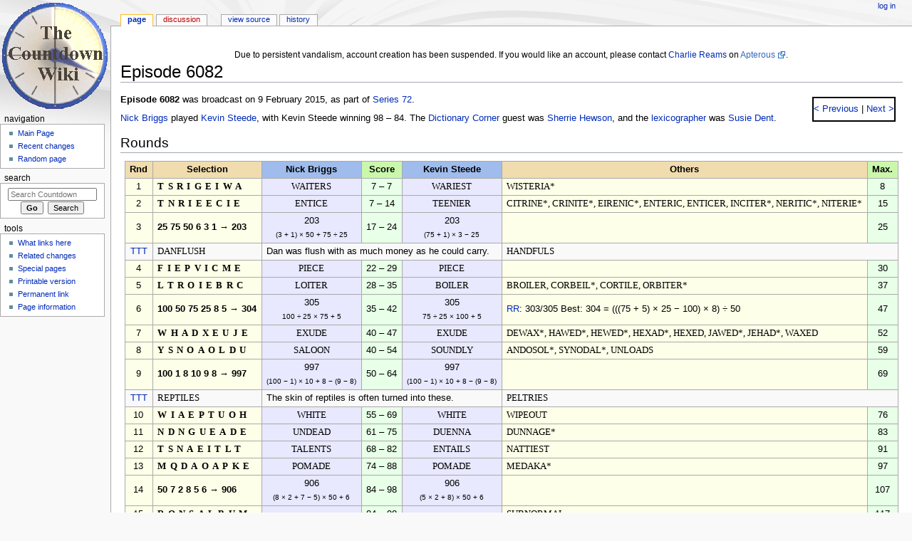

--- FILE ---
content_type: text/html; charset=UTF-8
request_url: https://wiki.apterous.org/Episode_6082
body_size: 5826
content:
<!DOCTYPE html>
<html class="client-nojs" lang="en" dir="ltr">
<head>
<meta charset="UTF-8"/>
<title>Episode 6082 - Countdown</title>
<script>document.documentElement.className = document.documentElement.className.replace( /(^|\s)client-nojs(\s|$)/, "$1client-js$2" );</script>
<script>(window.RLQ=window.RLQ||[]).push(function(){mw.config.set({"wgCanonicalNamespace":"","wgCanonicalSpecialPageName":false,"wgNamespaceNumber":0,"wgPageName":"Episode_6082","wgTitle":"Episode 6082","wgCurRevisionId":97016,"wgRevisionId":97016,"wgArticleId":23354,"wgIsArticle":true,"wgIsRedirect":false,"wgAction":"view","wgUserName":null,"wgUserGroups":["*"],"wgCategories":["Episodes with round details","15-round games","Episodes in Series 72","Episodes presented by Nick Hewer","Episodes with Rachel Riley as arithmetician","Episodes with Susie Dent as lexicographer","Episodes with Sherrie Hewson as a guest"],"wgBreakFrames":false,"wgPageContentLanguage":"en","wgPageContentModel":"wikitext","wgSeparatorTransformTable":["",""],"wgDigitTransformTable":["",""],"wgDefaultDateFormat":"dmy","wgMonthNames":["","January","February","March","April","May","June","July","August","September","October","November","December"],"wgMonthNamesShort":["","Jan","Feb","Mar","Apr","May","Jun","Jul","Aug","Sep","Oct","Nov","Dec"],"wgRelevantPageName":"Episode_6082","wgRelevantArticleId":23354,"wgRequestId":"aRAXiijcC4XlviuRDUDS3QAAgBY","wgIsProbablyEditable":false,"wgRelevantPageIsProbablyEditable":false,"wgRestrictionEdit":[],"wgRestrictionMove":[]});mw.loader.state({"site.styles":"ready","noscript":"ready","user.styles":"ready","user":"ready","user.options":"ready","user.tokens":"loading","mediawiki.legacy.shared":"ready","mediawiki.legacy.commonPrint":"ready","mediawiki.sectionAnchor":"ready","mediawiki.skinning.interface":"ready","mediawiki.skinning.content.externallinks":"ready","skins.monobook.styles":"ready"});mw.loader.implement("user.tokens@0100txi",function($,jQuery,require,module){/*@nomin*/mw.user.tokens.set({"editToken":"+\\","patrolToken":"+\\","watchToken":"+\\","csrfToken":"+\\"});
});mw.loader.load(["site","mediawiki.page.startup","mediawiki.user","mediawiki.hidpi","mediawiki.page.ready","mediawiki.searchSuggest"]);});</script>
<link rel="stylesheet" href="/load.php?debug=false&amp;lang=en&amp;modules=mediawiki.legacy.commonPrint%2Cshared%7Cmediawiki.sectionAnchor%7Cmediawiki.skinning.content.externallinks%7Cmediawiki.skinning.interface%7Cskins.monobook.styles&amp;only=styles&amp;skin=monobook"/>
<script async="" src="/load.php?debug=false&amp;lang=en&amp;modules=startup&amp;only=scripts&amp;skin=monobook"></script>
<!--[if IE 6]><link rel="stylesheet" href="/skins/MonoBook/resources/IE60Fixes.css?303" media="screen"/><![endif]--><!--[if IE 7]><link rel="stylesheet" href="/skins/MonoBook/resources/IE70Fixes.css?303" media="screen"/><![endif]-->
<meta name="ResourceLoaderDynamicStyles" content=""/>
<link rel="stylesheet" href="/load.php?debug=false&amp;lang=en&amp;modules=site.styles&amp;only=styles&amp;skin=monobook"/>
<meta name="generator" content="MediaWiki 1.31.5"/>
<link rel="shortcut icon" href="/favicon.ico"/>
<link rel="search" type="application/opensearchdescription+xml" href="/opensearch_desc.php" title="Countdown (en)"/>
<link rel="EditURI" type="application/rsd+xml" href="https://wiki.apterous.org/api.php?action=rsd"/>
<link rel="license" href="http://www.gnu.org/copyleft/fdl.html"/>
<link rel="alternate" type="application/atom+xml" title="Countdown Atom feed" href="/index.php?title=Special:RecentChanges&amp;feed=atom"/>
<!-- From LocalSettings.php. -->
   <script src="https://www.googleoptimize.com/optimize.js?id=GTM-NDF9HKV"></script>
   <script async src="https://pagead2.googlesyndication.com/pagead/js/adsbygoogle.js?client=ca-pub-2383777339857329" crossorigin="anonymous"></script>
<!--[if lt IE 9]><script src="/load.php?debug=false&amp;lang=en&amp;modules=html5shiv&amp;only=scripts&amp;skin=MonoBook&amp;sync=1"></script><![endif]-->
</head>
<body class="mediawiki ltr sitedir-ltr mw-hide-empty-elt ns-0 ns-subject page-Episode_6082 rootpage-Episode_6082 skin-monobook action-view"><div id="globalWrapper"><div id="column-content"><div id="content" class="mw-body" role="main"><a id="top"></a><div id="siteNotice" class="mw-body-content"><div id="localNotice" lang="en" dir="ltr"><div class="mw-parser-output"><p><br/>
Due to persistent vandalism, account creation has been suspended. If you would like an account, please contact <a href="/Charlie_Reams" title="Charlie Reams">Charlie Reams</a> on <a rel="nofollow" class="external text" href="https://www.apterous.org/viewuser.php?user=0">Apterous</a>.
</p></div></div></div><div class="mw-indicators mw-body-content">
</div>
<h1 id="firstHeading" class="firstHeading" lang="en">Episode 6082</h1><div id="bodyContent" class="mw-body-content"><div id="siteSub">From Countdown</div><div id="contentSub" lang="en" dir="ltr"></div><div id="jump-to-nav" class="mw-jump">Jump to:<a href="#column-one">navigation</a>, <a href="#searchInput">search</a></div><!-- start content --><div id="mw-content-text" lang="en" dir="ltr" class="mw-content-ltr"><div class="mw-parser-output"><div style="float:right; border: 2px outset black; margin: 4pt 8pt 4pt 8pt;">
<p><a href="/Episode_6081" title="Episode 6081">&lt; Previous</a> &#124;<a href="/Episode_6083" title="Episode 6083"> Next &gt;</a>
</p>
</div>
<p><b>Episode 6082</b> was broadcast on 9 February 2015, as part of <a href="/Series_72" title="Series 72">Series 72</a>.
</p><p><a href="/Nick_Briggs" title="Nick Briggs">Nick Briggs</a> played <a href="/Kevin_Steede" title="Kevin Steede">Kevin Steede</a>, with Kevin Steede winning 98&#160;–&#160;84. The <a href="/Dictionary_Corner" title="Dictionary Corner">Dictionary Corner</a> guest was <a href="/Sherrie_Hewson" title="Sherrie Hewson">Sherrie Hewson</a>, and the <a href="/Lexicographer" title="Lexicographer">lexicographer</a> was <a href="/Susie_Dent" title="Susie Dent">Susie Dent</a>.
</p>
<h2><span class="mw-headline" id="Rounds">Rounds</span></h2>
<table class="round_table" align="center">
<tbody><tr>
<th class="rnum">Rnd</th>
<th class="selection">Selection</th>
<th class="c1word">Nick Briggs</th>
<th class="score">Score</th>
<th class="c2word">Kevin Steede</th>
<th class="others">Others</th>
<th class="max">Max.</th>
</tr>


<tr>
<td class="rnum">1 </td>
<td class="lselection">TSRIGEIWA</td>
<td class="c1word">WAITERS  </td>
<td class="score">7&#160;–&#160;7</td>
<td class="c2word">WARIEST  </td>
<td class="lothers">WISTERIA*           </td>
<td class="max">  8</td>
</tr>


<tr>
<td class="rnum">2 </td>
<td class="lselection">TNRIEECIE</td>
<td class="c1word">ENTICE   </td>
<td class="score">7&#160;–&#160;14</td>
<td class="c2word">TEENIER  </td>
<td class="lothers">CITRINE*, CRINITE*, EIRENIC*, ENTERIC, ENTICER, INCITER*, NERITIC*, NITERIE*</td>
<td class="max"> 15</td>
</tr>


<tr>
<td class="rnum">3 </td>
<td class="nselection"> 25 75 50 6 3 1 →  203
</td>
<td class="c1nums">203
<br /><span class="sol">(3 + 1) × 50 + 75 ÷ 25</span></td>
<td class="score">17&#160;–&#160;24</td>
<td class="c2nums">203
<br /><span class="sol">(75 + 1) × 3 − 25</span></td>
<td class="nothers">
<p><br />
</p>
</td>
<td class="max">25</td>
</tr>



<tr class="ttt">
<td style="text-align: center;"><a href="/Teatime_Teaser" title="Teatime Teaser">TTT</a></td>
<td class="tselection"><span style="font-variant: small-caps; font-family: serif;"> DANFLUSH </span></td>
<td colspan="3">Dan was flush with as much money as he could carry.</td>
<td colspan="2"><span style="font-variant: small-caps; font-family: serif;"> HANDFULS </span></td>
</tr>

<tr>
<td class="rnum">4 </td>
<td class="lselection">FIEPVICME</td>
<td class="c1word">PIECE    </td>
<td class="score">22&#160;–&#160;29</td>
<td class="c2word">PIECE    </td>
<td class="lothers">                    </td>
<td class="max"> 30</td>
</tr>


<tr>
<td class="rnum">5 </td>
<td class="lselection">LTROIEBRC</td>
<td class="c1word">LOITER   </td>
<td class="score">28&#160;–&#160;35</td>
<td class="c2word">BOILER   </td>
<td class="lothers">BROILER, CORBEIL*, CORTILE, ORBITER*</td>
<td class="max"> 37</td>
</tr>


<tr>
<td class="rnum">6 </td>
<td class="nselection"> 100 50 75 25 8 5 →  304
</td>
<td class="c1nums">305
<br /><span class="sol">100 ÷ 25 × 75 + 5</span></td>
<td class="score">35&#160;–&#160;42</td>
<td class="c2nums">305
<br /><span class="sol">75 ÷ 25 × 100 + 5</span></td>
<td class="nothers">
<p><a href="/Rachel_Riley" title="Rachel Riley">RR</a>: 303/305
Best: 304 &#61; (((75 + 5) × 25 − 100) × 8) ÷ 50
</p>
</td>
<td class="max">47</td>
</tr>



<tr>
<td class="rnum">7 </td>
<td class="lselection">WHADXEUJE</td>
<td class="c1word">EXUDE    </td>
<td class="score">40&#160;–&#160;47</td>
<td class="c2word">EXUDE    </td>
<td class="lothers">DEWAX*, HAWED*, HEWED*, HEXAD*, HEXED, JAWED*, JEHAD*, WAXED</td>
<td class="max"> 52</td>
</tr>


<tr>
<td class="rnum">8 </td>
<td class="lselection">YSNOAOLDU</td>
<td class="c1word">SALOON   </td>
<td class="score">40&#160;–&#160;54</td>
<td class="c2word">SOUNDLY  </td>
<td class="lothers">ANDOSOL*, SYNODAL*, UNLOADS</td>
<td class="max"> 59</td>
</tr>


<tr>
<td class="rnum">9 </td>
<td class="nselection"> 100 1 8 10 9 8 →  997
</td>
<td class="c1nums">997
<br /><span class="sol">(100 − 1) × 10 + 8 − (9 − 8)</span></td>
<td class="score">50&#160;–&#160;64</td>
<td class="c2nums">997
<br /><span class="sol">(100 − 1) × 10 + 8 − (9 − 8)</span></td>
<td class="nothers">
<p><br />
</p>
</td>
<td class="max">69</td>
</tr>



<tr class="ttt">
<td style="text-align: center;"><a href="/Teatime_Teaser" title="Teatime Teaser">TTT</a></td>
<td class="tselection"><span style="font-variant: small-caps; font-family: serif;"> REPTILES </span></td>
<td colspan="3">The skin of reptiles is often turned into these.</td>
<td colspan="2"><span style="font-variant: small-caps; font-family: serif;"> PELTRIES </span></td>
</tr>

<tr>
<td class="rnum">10</td>
<td class="lselection">WIAEPTUOH</td>
<td class="c1word">WHITE    </td>
<td class="score">55&#160;–&#160;69</td>
<td class="c2word">WHITE    </td>
<td class="lothers">WIPEOUT             </td>
<td class="max"> 76</td>
</tr>


<tr>
<td class="rnum">11</td>
<td class="lselection">NDNGUEADE</td>
<td class="c1word">UNDEAD   </td>
<td class="score">61&#160;–&#160;75</td>
<td class="c2word">DUENNA   </td>
<td class="lothers">DUNNAGE*            </td>
<td class="max"> 83</td>
</tr>


<tr>
<td class="rnum">12</td>
<td class="lselection">TSNAEITLT</td>
<td class="c1word">TALENTS  </td>
<td class="score">68&#160;–&#160;82</td>
<td class="c2word">ENTAILS  </td>
<td class="lothers">NATTIEST            </td>
<td class="max"> 91</td>
</tr>


<tr>
<td class="rnum">13</td>
<td class="lselection">MQDAOAPKE</td>
<td class="c1word">POMADE   </td>
<td class="score">74&#160;–&#160;88</td>
<td class="c2word">POMADE   </td>
<td class="lothers">MEDAKA*             </td>
<td class="max"> 97</td>
</tr>


<tr>
<td class="rnum">14</td>
<td class="nselection"> 50 7 2 8 5 6 →  906
</td>
<td class="c1nums">906
<br /><span class="sol">(8 × 2 + 7 − 5) × 50 + 6</span></td>
<td class="score">84&#160;–&#160;98</td>
<td class="c2nums">906
<br /><span class="sol">(5 × 2 + 8) × 50 + 6</span></td>
<td class="nothers">
<p><br />
</p>
</td>
<td class="max">107</td>
</tr>



<tr>
<td class="rnum">15</td>
<td class="cselection">RONSALBUM</td>
<td class="c1buzz">
</td>
<td class="score">84&#160;&#8211;&#160;98</td>
<td class="c2buzz">
</td>
<td class="cothers">SUBNORMAL</td>
<td class="max">117</td>
</tr>

</tbody></table>

<!-- 
NewPP limit report
Cached time: 20251109042442
Cache expiry: 86400
Dynamic content: false
CPU time usage: 0.052 seconds
Real time usage: 0.064 seconds
Preprocessor visited node count: 915/1000000
Preprocessor generated node count: 3340/1000000
Post‐expand include size: 7911/2097152 bytes
Template argument size: 1841/2097152 bytes
Highest expansion depth: 5/40
Expensive parser function count: 0/100
Unstrip recursion depth: 0/20
Unstrip post‐expand size: 0/5000000 bytes
-->
<!--
Transclusion expansion time report (%,ms,calls,template)
100.00%   39.225      1 -total
 31.80%   12.475      4 Template:R-numbers
 21.76%    8.534     10 Template:R-letters
 12.94%    5.075      2 Template:R-TTT
 12.92%    5.067     15 Template:Score
  8.59%    3.368      1 Template:Episode
  6.90%    2.707      1 Template:R-conundrum
  6.22%    2.440      4 Template:Word
  6.15%    2.413      1 Template:=
  3.94%    1.546      1 Template:Rounds-start
-->
</div>
<!-- Saved in parser cache with key apterous_wikidb2-cddb_:pcache:idhash:23354-0!canonical and timestamp 20251109042442 and revision id 97016
 -->
</div><div class="printfooter">
Retrieved from "<a dir="ltr" href="https://wiki.apterous.org/index.php?title=Episode_6082&amp;oldid=97016">https://wiki.apterous.org/index.php?title=Episode_6082&amp;oldid=97016</a>"</div>
<div id="catlinks" class="catlinks" data-mw="interface"><div id="mw-normal-catlinks" class="mw-normal-catlinks"><a href="/Special:Categories" title="Special:Categories">Categories</a>: <ul><li><a href="/Category:Episodes_with_round_details" title="Category:Episodes with round details">Episodes with round details</a></li><li><a href="/Category:15-round_games" title="Category:15-round games">15-round games</a></li><li><a href="/Category:Episodes_in_Series_72" title="Category:Episodes in Series 72">Episodes in Series 72</a></li><li><a href="/Category:Episodes_presented_by_Nick_Hewer" title="Category:Episodes presented by Nick Hewer">Episodes presented by Nick Hewer</a></li><li><a href="/Category:Episodes_with_Rachel_Riley_as_arithmetician" title="Category:Episodes with Rachel Riley as arithmetician">Episodes with Rachel Riley as arithmetician</a></li><li><a href="/Category:Episodes_with_Susie_Dent_as_lexicographer" title="Category:Episodes with Susie Dent as lexicographer">Episodes with Susie Dent as lexicographer</a></li><li><a href="/Category:Episodes_with_Sherrie_Hewson_as_a_guest" title="Category:Episodes with Sherrie Hewson as a guest">Episodes with Sherrie Hewson as a guest</a></li></ul></div></div><!-- end content --><div class="visualClear"></div></div></div></div><div id="column-one" lang="en" dir="ltr"><h2>Navigation menu</h2><div role="navigation" class="portlet" id="p-cactions" aria-labelledby="p-cactions-label"><h3 id="p-cactions-label" lang="en" dir="ltr">Views</h3><div class="pBody"><ul lang="en" dir="ltr"><li id="ca-nstab-main" class="selected"><a href="/Episode_6082" title="View the content page [c]" accesskey="c">Page</a></li><li id="ca-talk" class="new"><a href="/index.php?title=Talk:Episode_6082&amp;action=edit&amp;redlink=1" rel="discussion" title="Discussion about the content page (page does not exist) [t]" accesskey="t">Discussion</a></li><li id="ca-viewsource"><a href="/index.php?title=Episode_6082&amp;action=edit" title="This page is protected.&#10;You can view its source [e]" accesskey="e">View source</a></li><li id="ca-history"><a href="/index.php?title=Episode_6082&amp;action=history" title="Past revisions of this page [h]" accesskey="h">History</a></li></ul></div></div><div role="navigation" class="portlet" id="p-personal" aria-labelledby="p-personal-label"><h3 id="p-personal-label" lang="en" dir="ltr">Personal tools</h3><div class="pBody"><ul lang="en" dir="ltr"><li id="pt-login"><a href="/index.php?title=Special:UserLogin&amp;returnto=Episode+6082" title="You are encouraged to log in; however, it is not mandatory [o]" accesskey="o">Log in</a></li></ul></div></div><div class="portlet" id="p-logo" role="banner"><a href="/Main_Page" class="mw-wiki-logo" title="Visit the main page"></a></div><div role="navigation" class="portlet generated-sidebar" id="p-navigation" aria-labelledby="p-navigation-label"><h3 id="p-navigation-label" lang="en" dir="ltr">Navigation</h3><div class="pBody"><ul lang="en" dir="ltr"><li id="n-mainpage"><a href="/Main_Page" title="Visit the main page [z]" accesskey="z">Main Page</a></li><li id="n-recentchanges"><a href="/Special:RecentChanges" title="A list of recent changes in the wiki [r]" accesskey="r">Recent changes</a></li><li id="n-randompage"><a href="/Special:Random" title="Load a random page [x]" accesskey="x">Random page</a></li></ul></div></div><div role="search" class="portlet" id="p-search"><h3 id="p-search-label" lang="en" dir="ltr"><label for="searchInput">Search</label></h3><div class="pBody" id="searchBody"><form action="/index.php" id="searchform"><input type="hidden" value="Special:Search" name="title"/><input type="search" name="search" placeholder="Search Countdown" title="Search Countdown [f]" accesskey="f" id="searchInput"/><input type="submit" name="go" value="Go" title="Go to a page with this exact name if it exists" id="searchGoButton" class="searchButton"/>&#160; <input type="submit" name="fulltext" value="Search" title="Search the pages for this text" id="mw-searchButton" class="searchButton"/></form></div></div><div role="navigation" class="portlet" id="p-tb" aria-labelledby="p-tb-label"><h3 id="p-tb-label" lang="en" dir="ltr">Tools</h3><div class="pBody"><ul lang="en" dir="ltr"><li id="t-whatlinkshere"><a href="/Special:WhatLinksHere/Episode_6082" title="A list of all wiki pages that link here [j]" accesskey="j">What links here</a></li><li id="t-recentchangeslinked"><a href="/Special:RecentChangesLinked/Episode_6082" rel="nofollow" title="Recent changes in pages linked from this page [k]" accesskey="k">Related changes</a></li><li id="t-specialpages"><a href="/Special:SpecialPages" title="A list of all special pages [q]" accesskey="q">Special pages</a></li><li id="t-print"><a href="/index.php?title=Episode_6082&amp;printable=yes" rel="alternate" title="Printable version of this page [p]" accesskey="p">Printable version</a></li><li id="t-permalink"><a href="/index.php?title=Episode_6082&amp;oldid=97016" title="Permanent link to this revision of the page">Permanent link</a></li><li id="t-info"><a href="/index.php?title=Episode_6082&amp;action=info" title="More information about this page">Page information</a></li></ul></div></div>
            <ins class="adsbygoogle"
                 style="display:inline-block;width:146px;height:300px"
                 data-ad-client="ca-pub-2383777339857329"
                 data-ad-slot="6936399397"></ins>
            <script>
                 (adsbygoogle = window.adsbygoogle || []).push({});
            </script></div><!-- end of the left (by default at least) column --><div class="visualClear"></div><div id="footer" role="contentinfo" lang="en" dir="ltr"><div id="f-copyrightico" class="footer-icons"><a href="http://www.gnu.org/copyleft/fdl.html"><img src="/resources/assets/licenses/gnu-fdl.png" alt="GNU Free Documentation License 1.2" width="88" height="31"/></a></div><div id="f-poweredbyico" class="footer-icons"><a href="//www.mediawiki.org/"><img src="/resources/assets/poweredby_mediawiki_88x31.png" alt="Powered by MediaWiki" srcset="/resources/assets/poweredby_mediawiki_132x47.png 1.5x, /resources/assets/poweredby_mediawiki_176x62.png 2x" width="88" height="31"/></a></div><ul id="f-list"><li id="lastmod"> This page was last edited on 9 February 2015, at 20:33.</li><li id="copyright">Content is available under <a class="external" rel="nofollow" href="http://www.gnu.org/copyleft/fdl.html">GNU Free Documentation License 1.2</a> unless otherwise noted.</li><li id="privacy"><a href="/Countdown:Privacy_policy" title="Countdown:Privacy policy">Privacy policy</a></li><li id="about"><a href="/Countdown:About" title="Countdown:About">About Countdown</a></li><li id="disclaimer"><a href="/Countdown:General_disclaimer" title="Countdown:General disclaimer">Disclaimers</a></li></ul></div></div><script>(window.RLQ=window.RLQ||[]).push(function(){mw.config.set({"wgPageParseReport":{"limitreport":{"cputime":"0.052","walltime":"0.064","ppvisitednodes":{"value":915,"limit":1000000},"ppgeneratednodes":{"value":3340,"limit":1000000},"postexpandincludesize":{"value":7911,"limit":2097152},"templateargumentsize":{"value":1841,"limit":2097152},"expansiondepth":{"value":5,"limit":40},"expensivefunctioncount":{"value":0,"limit":100},"unstrip-depth":{"value":0,"limit":20},"unstrip-size":{"value":0,"limit":5000000},"timingprofile":["100.00%   39.225      1 -total"," 31.80%   12.475      4 Template:R-numbers"," 21.76%    8.534     10 Template:R-letters"," 12.94%    5.075      2 Template:R-TTT"," 12.92%    5.067     15 Template:Score","  8.59%    3.368      1 Template:Episode","  6.90%    2.707      1 Template:R-conundrum","  6.22%    2.440      4 Template:Word","  6.15%    2.413      1 Template:=","  3.94%    1.546      1 Template:Rounds-start"]},"cachereport":{"timestamp":"20251109042442","ttl":86400,"transientcontent":false}}});});</script><script>(window.RLQ=window.RLQ||[]).push(function(){mw.config.set({"wgBackendResponseTime":172});});</script></body></html>

--- FILE ---
content_type: text/html; charset=utf-8
request_url: https://www.google.com/recaptcha/api2/aframe
body_size: 260
content:
<!DOCTYPE HTML><html><head><meta http-equiv="content-type" content="text/html; charset=UTF-8"></head><body><script nonce="GqKJivh8j02pmPLVQintXw">/** Anti-fraud and anti-abuse applications only. See google.com/recaptcha */ try{var clients={'sodar':'https://pagead2.googlesyndication.com/pagead/sodar?'};window.addEventListener("message",function(a){try{if(a.source===window.parent){var b=JSON.parse(a.data);var c=clients[b['id']];if(c){var d=document.createElement('img');d.src=c+b['params']+'&rc='+(localStorage.getItem("rc::a")?sessionStorage.getItem("rc::b"):"");window.document.body.appendChild(d);sessionStorage.setItem("rc::e",parseInt(sessionStorage.getItem("rc::e")||0)+1);localStorage.setItem("rc::h",'1762662284085');}}}catch(b){}});window.parent.postMessage("_grecaptcha_ready", "*");}catch(b){}</script></body></html>

--- FILE ---
content_type: text/css; charset=utf-8
request_url: https://wiki.apterous.org/load.php?debug=false&lang=en&modules=site.styles&only=styles&skin=monobook
body_size: 639
content:
.mw-collapsible-toggle-default:before{content:'['}.mw-collapsible-toggle-default:after{content:']'}.mw-collapsible-toggle{float:right;margin-left:0.3em}.tooltip{position:relative;display:inline }.tooltip-frame{background-color:white;border:1px solid #111111;display:none;min-width:270px;padding:5px;z-index:100 }.infobox{border:1px solid #aaa;background-color:#f9f9f9;width:320px;font-size:95%;text-align:left;float:right;margin:0pt 0pt 4pt 4pt }.infobox th{text-align:center;background:#CCF;font-size:150%;padding:.2em }.gallerybox .thumb img{background:#F9F9F9}table.progress{width:100%;cell-spacing:2px 2px;table-layout:fixed}table.progress td{border:1px solid #888888;padding:2pt 8pt 2pt 8pt;text-align:center}table.progress .coc{background-color:#F9F9F9;width:35%}table.progress .cocqf{background-color:#E8E8FF}table.progress .cocqf:first-child{width:40%}table.progress .cocsf{background-color:#E8FFE8}table.progress .cocf{background-color:#9FBCEC}ol.rounds{font-family:monospace;list-style-type:none;border-left:0px;margin-left:3px}ol.rounds li{padding:0px;margin:0px}pre{background-color:white;border-width:0px}ol.rounds{font-family:monospace;list-style-type:none;border-left:0px;margin-left:3px}ol.rounds li{padding:0px;margin:0px}pre{background-color:white;border-width:0px}table.round_table th.rnum,table.round_table th.selection,table.round_table th.others,table.episode_table th{background-color:#F0DCAE}table.round_table th.c1word,table.round_table th.c2word,.episode_table th.c1,.episode_table th.c2{background-color:#9FBCEC}td.score,td.c1buzz,td.c2buzz{white-space:nowrap}table.round_table th.score,table.round_table th.max,.episode_table th.score{background-color:#CAF7AC}table.round_table td.score,table.round_table td.type{text-align:center}table.round_table td.epnum,table.round_table td.date{text-align:right}table.round_table .nselection{white-space:nowrap;font-weight:bold;background-color:#FEFFE8}span.sol{font-size:x-small;white-space:nowrap}table.round_table td.c1word,table.round_table td.c2word,table.round_table .lothers,table.round_table .c1buzz,table.round_table .c2buzz,table.round_table .cothers{font-variant:small-caps;font-family:serif}table.round_table .lselection,table.round_table .cselection{font-variant:small-caps;font-family:serif;letter-spacing:4pt;font-weight:bold;background-color:#FEFFE8}table.round_table td.max{text-align:center;background-color:#E8FFE8}table.round_table td.score{font-variant:small-caps}table.round_table .lothers,table.round_table .nothers,table.round_table .cothers{background-color:#FEFFE8}table.episode_table,table.round_table{background:#f9f9f9;border:1px #aaa solid;border-collapse:collapse;margin-left:auto;margin-right:auto}table.episode_table th,table.episode_table td,table.round_table th,table.round_table td{border:1px #aaa solid;padding:0.2em 0.5em 0.2em 0.5em}table.episode_table th,table.round_table th{background-color:#f2f2f2;text-align:center}table.episode_table th,table.round_table th{margin-left:inherit;margin-right:inherit;font-weight:bold}table.round_table td.rnum,table.episode_table td{text-align:center;padding-right:8px;background-color:#FEFFE8}table.round_table td.c1word,table.round_table td.c2word,table.round_table .c1nums,table.round_table .c2nums,table.round_table .c1buzz,table.round_table .c2buzz,.episode_table td.c1,.episode_table td.c2{text-align:center;background-color:#E8E8FF}table.round_table td.score,.episode_table td.score{background-color:#E8FFE8;text-align:center}.warningmsg{background-color:#eeeeee;font-style:italic;padding:4pt 8pt 4pt 8pt;text-align:center;margin:8pt 0pt 8pt 0pt}.tournament{border:1px solid #AAA;padding:0px;border-spacing:0px;margin-left:auto;margin-right:auto}.tournament th.name{background:#DDDDDD;border-style:solid;border-color:#AAA;border-width:0px 1px 1px 0px}.tournament th.winner{background:#9FBCEC;border-style:solid;border-color:#AAA;border-width:0px 1px 1px 0px}.tournament th.runnerup{background:#CAF7AC;border-style:solid;border-color:#AAA;border-width:0px 0px 1px 0px}.tournament td.name{text-align:center;background:#F2F2F2;border-style:solid;border-color:#AAA;border-width:0px 1px 1px 0px}.tournament td.winner{text-align:center;background:#E8E8FF;border-style:solid;border-color:#AAA;border-width:0px 1px 1px 0px}.tournament td.runnerup{text-align:center;background:#E8FFE8;border-style:solid;border-color:#AAA;border-width:0px 0px 1px 0px}.tournament td.type{text-align:center;border-style:solid;border-color:#AAA;border-width:0px 0px 1px 0px;background-color:#FEFFE8;font-style:italic}